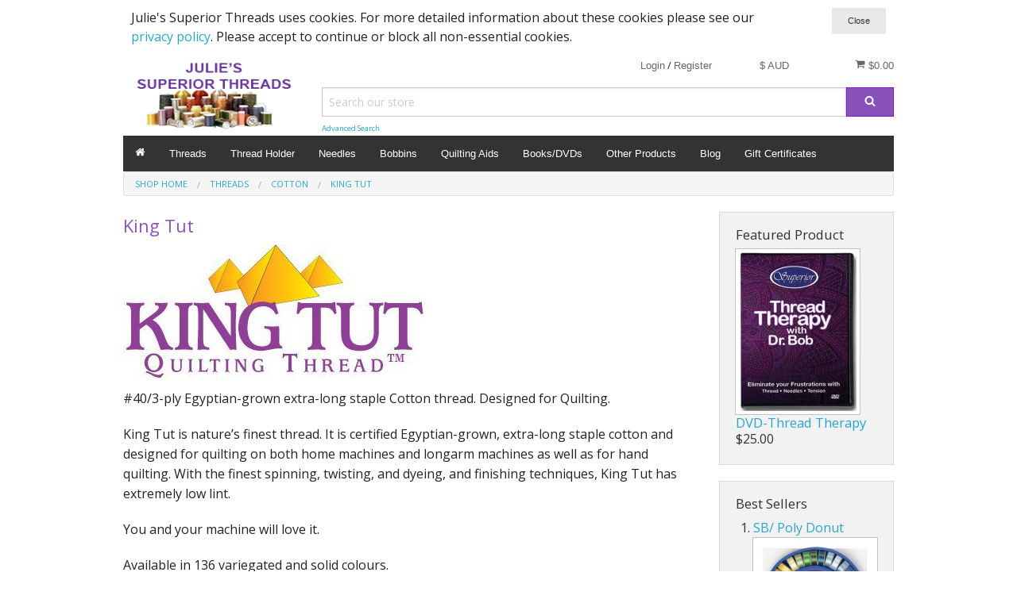

--- FILE ---
content_type: text/html; charset=UTF-8
request_url: https://juliessuperiorthreads.com.au/shop/king-tut.html
body_size: 11035
content:
<!DOCTYPE html><html class="no-js" xmlns="http://www.w3.org/1999/xhtml" dir="ltr" lang="en-GB"><head><title>King Tut - Julie&#39;s Superior Threads - the superior thread for your work</title><meta charset="utf-8"><meta name="viewport" content="width=device-width, initial-scale=1.0"><link href="https://juliessuperiorthreads.com.au/shop/king-tut.html" rel="canonical"><link href="https://juliessuperiorthreads.com.au/shop/skins/threads/images/favicon.ico" rel="shortcut icon" type="image/x-icon"><link href="https://juliessuperiorthreads.com.au/shop/skins/threads/css/normalize.css" rel="stylesheet"><link href="https://juliessuperiorthreads.com.au/shop/skins/threads/css/foundation.css" rel="stylesheet"><link href="https://juliessuperiorthreads.com.au/shop/skins/threads/css/cubecart.css" rel="stylesheet"><link href="https://juliessuperiorthreads.com.au/shop/skins/threads/css/cubecart.common.css" rel="stylesheet"><link href="https://juliessuperiorthreads.com.au/shop/skins/threads/css/cubecart.helpers.css" rel="stylesheet"><link href="https://juliessuperiorthreads.com.au/shop/skins/threads/css/cubecart.default.css" rel="stylesheet"><link href="https://juliessuperiorthreads.com.au/shop/skins/threads/css/jquery.bxslider.css" rel="stylesheet"><link href="https://juliessuperiorthreads.com.au/shop/skins/threads/css/jquery.chosen.min.css" rel="stylesheet"><link href="//fonts.googleapis.com/css?family=Open+Sans:400,700" rel="stylesheet" type='text/css'><meta name="description" content="Julie&#39;s Superior Threads for all your quilting, patchwork, applique and machine embroidery needs - threads, gloves, thread stands, needles, and more."><meta name="keywords" content=""><meta name="robots" content="index, follow"><meta name="generator" content="cubecart"><script src="https://juliessuperiorthreads.com.au/shop/skins/threads/js/vendor/modernizr.min.js"></script><script src="https://juliessuperiorthreads.com.au/shop/skins/threads/js/vendor/jquery.js"></script></head><body><svg display="none" version="1.1" xmlns="http://www.w3.org/2000/svg"><defs><symbol id="icon-angle-double-left" viewBox="0 0 1792 1792"><path d="M1011 1376q0 13-10 23l-50 50q-10 10-23 10t-23-10l-466-466q-10-10-10-23t10-23l466-466q10-10 23-10t23 10l50 50q10 10 10 23t-10 23l-393 393 393 393q10 10 10 23zm384 0q0 13-10 23l-50 50q-10 10-23 10t-23-10l-466-466q-10-10-10-23t10-23l466-466q10-10 23-10t23 10l50 50q10 10 10 23t-10 23l-393 393 393 393q10 10 10 23z"></path></symbol><symbol id="icon-angle-double-right" viewBox="0 0 1792 1792"><path d="M979 960q0 13-10 23l-466 466q-10 10-23 10t-23-10l-50-50q-10-10-10-23t10-23l393-393-393-393q-10-10-10-23t10-23l50-50q10-10 23-10t23 10l466 466q10 10 10 23zm384 0q0 13-10 23l-466 466q-10 10-23 10t-23-10l-50-50q-10-10-10-23t10-23l393-393-393-393q-10-10-10-23t10-23l50-50q10-10 23-10t23 10l466 466q10 10 10 23z"></path></symbol><symbol id="icon-angle-down" viewBox="0 0 1792 1792"><path d="M1395 736q0 13-10 23l-466 466q-10 10-23 10t-23-10l-466-466q-10-10-10-23t10-23l50-50q10-10 23-10t23 10l393 393 393-393q10-10 23-10t23 10l50 50q10 10 10 23z"></path></symbol><symbol id="icon-angle-up" viewBox="0 0 1792 1792"><path d="M1395 1184q0 13-10 23l-50 50q-10 10-23 10t-23-10l-393-393-393 393q-10 10-23 10t-23-10l-50-50q-10-10-10-23t10-23l466-466q10-10 23-10t23 10l466 466q10 10 10 23z"></path></symbol><symbol id="icon-bars" viewBox="0 0 1792 1792"><path d="M1664 1344v128q0 26-19 45t-45 19h-1408q-26 0-45-19t-19-45v-128q0-26 19-45t45-19h1408q26 0 45 19t19 45zm0-512v128q0 26-19 45t-45 19h-1408q-26 0-45-19t-19-45v-128q0-26 19-45t45-19h1408q26 0 45 19t19 45zm0-512v128q0 26-19 45t-45 19h-1408q-26 0-45-19t-19-45v-128q0-26 19-45t45-19h1408q26 0 45 19t19 45z"></path></symbol><symbol id="icon-basket" viewBox="0 0 1792 1792"><path d="M704 1536q0 52-38 90t-90 38-90-38-38-90 38-90 90-38 90 38 38 90zm896 0q0 52-38 90t-90 38-90-38-38-90 38-90 90-38 90 38 38 90zm128-1088v512q0 24-16.5 42.5t-40.5 21.5l-1044 122q13 60 13 70 0 16-24 64h920q26 0 45 19t19 45-19 45-45 19h-1024q-26 0-45-19t-19-45q0-11 8-31.5t16-36 21.5-40 15.5-29.5l-177-823h-204q-26 0-45-19t-19-45 19-45 45-19h256q16 0 28.5 6.5t19.5 15.5 13 24.5 8 26 5.5 29.5 4.5 26h1201q26 0 45 19t19 45z"></path></symbol><symbol id="icon-book" viewBox="0 0 1792 1792"><path d="M1703 478q40 57 18 129l-275 906q-19 64-76.5 107.5t-122.5 43.5h-923q-77 0-148.5-53.5t-99.5-131.5q-24-67-2-127 0-4 3-27t4-37q1-8-3-21.5t-3-19.5q2-11 8-21t16.5-23.5 16.5-23.5q23-38 45-91.5t30-91.5q3-10 .5-30t-.5-28q3-11 17-28t17-23q21-36 42-92t25-90q1-9-2.5-32t.5-28q4-13 22-30.5t22-22.5q19-26 42.5-84.5t27.5-96.5q1-8-3-25.5t-2-26.5q2-8 9-18t18-23 17-21q8-12 16.5-30.5t15-35 16-36 19.5-32 26.5-23.5 36-11.5 47.5 5.5l-1 3q38-9 51-9h761q74 0 114 56t18 130l-274 906q-36 119-71.5 153.5t-128.5 34.5h-869q-27 0-38 15-11 16-1 43 24 70 144 70h923q29 0 56-15.5t35-41.5l300-987q7-22 5-57 38 15 59 43zm-1064 2q-4 13 2 22.5t20 9.5h608q13 0 25.5-9.5t16.5-22.5l21-64q4-13-2-22.5t-20-9.5h-608q-13 0-25.5 9.5t-16.5 22.5zm-83 256q-4 13 2 22.5t20 9.5h608q13 0 25.5-9.5t16.5-22.5l21-64q4-13-2-22.5t-20-9.5h-608q-13 0-25.5 9.5t-16.5 22.5z"></path></symbol><symbol id="icon-caret-down" viewBox="0 0 1792 1792"><path d="M1408 704q0 26-19 45l-448 448q-19 19-45 19t-45-19l-448-448q-19-19-19-45t19-45 45-19h896q26 0 45 19t19 45z"></path></symbol><symbol id="icon-check" viewBox="0 0 1792 1792"><path d="M1671 566q0 40-28 68l-724 724-136 136q-28 28-68 28t-68-28l-136-136-362-362q-28-28-28-68t28-68l136-136q28-28 68-28t68 28l294 295 656-657q28-28 68-28t68 28l136 136q28 28 28 68z"></path></symbol><symbol id="icon-chevron-right" viewBox="0 0 1792 1792"><path d="M1363 877l-742 742q-19 19-45 19t-45-19l-166-166q-19-19-19-45t19-45l531-531-531-531q-19-19-19-45t19-45l166-166q19-19 45-19t45 19l742 742q19 19 19 45t-19 45z"></path></symbol><symbol id="icon-download" viewBox="0 0 1792 1792"><path d="M1344 1344q0-26-19-45t-45-19-45 19-19 45 19 45 45 19 45-19 19-45zm256 0q0-26-19-45t-45-19-45 19-19 45 19 45 45 19 45-19 19-45zm128-224v320q0 40-28 68t-68 28h-1472q-40 0-68-28t-28-68v-320q0-40 28-68t68-28h465l135 136q58 56 136 56t136-56l136-136h464q40 0 68 28t28 68zm-325-569q17 41-14 70l-448 448q-18 19-45 19t-45-19l-448-448q-31-29-14-70 17-39 59-39h256v-448q0-26 19-45t45-19h256q26 0 45 19t19 45v448h256q42 0 59 39z"></path></symbol><symbol id="icon-envelope" viewBox="0 0 1792 1792"><path d="M1792 710v794q0 66-47 113t-113 47h-1472q-66 0-113-47t-47-113v-794q44 49 101 87 362 246 497 345 57 42 92.5 65.5t94.5 48 110 24.5h2q51 0 110-24.5t94.5-48 92.5-65.5q170-123 498-345 57-39 100-87zm0-294q0 79-49 151t-122 123q-376 261-468 325-10 7-42.5 30.5t-54 38-52 32.5-57.5 27-50 9h-2q-23 0-50-9t-57.5-27-52-32.5-54-38-42.5-30.5q-91-64-262-182.5t-205-142.5q-62-42-117-115.5t-55-136.5q0-78 41.5-130t118.5-52h1472q65 0 112.5 47t47.5 113z"></path></symbol><symbol id="icon-home" viewBox="0 0 1792 1792"><path d="M1472 992v480q0 26-19 45t-45 19h-384v-384h-256v384h-384q-26 0-45-19t-19-45v-480q0-1 .5-3t.5-3l575-474 575 474q1 2 1 6zm223-69l-62 74q-8 9-21 11h-3q-13 0-21-7l-692-577-692 577q-12 8-24 7-13-2-21-11l-62-74q-8-10-7-23.5t11-21.5l719-599q32-26 76-26t76 26l244 204v-195q0-14 9-23t23-9h192q14 0 23 9t9 23v408l219 182q10 8 11 21.5t-7 23.5z"></path></symbol><symbol id="icon-info-circle" viewBox="0 0 1792 1792"><path d="M1152 1376v-160q0-14-9-23t-23-9h-96v-512q0-14-9-23t-23-9h-320q-14 0-23 9t-9 23v160q0 14 9 23t23 9h96v320h-96q-14 0-23 9t-9 23v160q0 14 9 23t23 9h448q14 0 23-9t9-23zm-128-896v-160q0-14-9-23t-23-9h-192q-14 0-23 9t-9 23v160q0 14 9 23t23 9h192q14 0 23-9t9-23zm640 416q0 209-103 385.5t-279.5 279.5-385.5 103-385.5-103-279.5-279.5-103-385.5 103-385.5 279.5-279.5 385.5-103 385.5 103 279.5 279.5 103 385.5z"></path></symbol><symbol id="icon-lock" viewBox="0 0 1792 1792"><path d="M640 768h512v-192q0-106-75-181t-181-75-181 75-75 181v192zm832 96v576q0 40-28 68t-68 28h-960q-40 0-68-28t-28-68v-576q0-40 28-68t68-28h32v-192q0-184 132-316t316-132 316 132 132 316v192h32q40 0 68 28t28 68z"></path></symbol><symbol id="icon-minus-circle" viewBox="0 0 1792 1792"><path d="M1344 960v-128q0-26-19-45t-45-19h-768q-26 0-45 19t-19 45v128q0 26 19 45t45 19h768q26 0 45-19t19-45zm320-64q0 209-103 385.5t-279.5 279.5-385.5 103-385.5-103-279.5-279.5-103-385.5 103-385.5 279.5-279.5 385.5-103 385.5 103 279.5 279.5 103 385.5z"></path></symbol><symbol id="icon-mobile" viewBox="0 0 1792 1792"><path d="M976 1408q0-33-23.5-56.5t-56.5-23.5-56.5 23.5-23.5 56.5 23.5 56.5 56.5 23.5 56.5-23.5 23.5-56.5zm208-160v-704q0-13-9.5-22.5t-22.5-9.5h-512q-13 0-22.5 9.5t-9.5 22.5v704q0 13 9.5 22.5t22.5 9.5h512q13 0 22.5-9.5t9.5-22.5zm-192-848q0-16-16-16h-160q-16 0-16 16t16 16h160q16 0 16-16zm288-16v1024q0 52-38 90t-90 38h-512q-52 0-90-38t-38-90v-1024q0-52 38-90t90-38h512q52 0 90 38t38 90z"></path></symbol><symbol id="icon-picture-o" viewBox="0 0 1792 1792"><path d="M576 576q0 80-56 136t-136 56-136-56-56-136 56-136 136-56 136 56 56 136zm1024 384v448h-1408v-192l320-320 160 160 512-512zm96-704h-1600q-13 0-22.5 9.5t-9.5 22.5v1216q0 13 9.5 22.5t22.5 9.5h1600q13 0 22.5-9.5t9.5-22.5v-1216q0-13-9.5-22.5t-22.5-9.5zm160 32v1216q0 66-47 113t-113 47h-1600q-66 0-113-47t-47-113v-1216q0-66 47-113t113-47h1600q66 0 113 47t47 113z"></path></symbol><symbol id="icon-phone" viewBox="0 0 1792 1792"><path d="M1600 1240q0 27-10 70.5t-21 68.5q-21 50-122 106-94 51-186 51-27 0-52.5-3.5t-57.5-12.5-47.5-14.5-55.5-20.5-49-18q-98-35-175-83-128-79-264.5-215.5t-215.5-264.5q-48-77-83-175-3-9-18-49t-20.5-55.5-14.5-47.5-12.5-57.5-3.5-52.5q0-92 51-186 56-101 106-122 25-11 68.5-21t70.5-10q14 0 21 3 18 6 53 76 11 19 30 54t35 63.5 31 53.5q3 4 17.5 25t21.5 35.5 7 28.5q0 20-28.5 50t-62 55-62 53-28.5 46q0 9 5 22.5t8.5 20.5 14 24 11.5 19q76 137 174 235t235 174q2 1 19 11.5t24 14 20.5 8.5 22.5 5q18 0 46-28.5t53-62 55-62 50-28.5q14 0 28.5 7t35.5 21.5 25 17.5q25 15 53.5 31t63.5 35 54 30q70 35 76 53 3 7 3 21z"></path></symbol><symbol id="icon-plus" viewBox="0 0 1792 1792"><path d="M1600 736v192q0 40-28 68t-68 28h-416v416q0 40-28 68t-68 28h-192q-40 0-68-28t-28-68v-416h-416q-40 0-68-28t-28-68v-192q0-40 28-68t68-28h416v-416q0-40 28-68t68-28h192q40 0 68 28t28 68v416h416q40 0 68 28t28 68z"></path></symbol><symbol id="icon-plus-circle" viewBox="0 0 1792 1792"><path d="M1344 960v-128q0-26-19-45t-45-19h-256v-256q0-26-19-45t-45-19h-128q-26 0-45 19t-19 45v256h-256q-26 0-45 19t-19 45v128q0 26 19 45t45 19h256v256q0 26 19 45t45 19h128q26 0 45-19t19-45v-256h256q26 0 45-19t19-45zm320-64q0 209-103 385.5t-279.5 279.5-385.5 103-385.5-103-279.5-279.5-103-385.5 103-385.5 279.5-279.5 385.5-103 385.5 103 279.5 279.5 103 385.5z"></path></symbol><symbol id="icon-print" viewBox="0 0 1792 1792"><path d="M448 1536h896v-256h-896v256zm0-640h896v-384h-160q-40 0-68-28t-28-68v-160h-640v640zm1152 64q0-26-19-45t-45-19-45 19-19 45 19 45 45 19 45-19 19-45zm128 0v416q0 13-9.5 22.5t-22.5 9.5h-224v160q0 40-28 68t-68 28h-960q-40 0-68-28t-28-68v-160h-224q-13 0-22.5-9.5t-9.5-22.5v-416q0-79 56.5-135.5t135.5-56.5h64v-544q0-40 28-68t68-28h672q40 0 88 20t76 48l152 152q28 28 48 76t20 88v256h64q79 0 135.5 56.5t56.5 135.5z"></path></symbol><symbol id="icon-refresh" viewBox="0 0 1792 1792"><path d="M1639 1056q0 5-1 7-64 268-268 434.5t-478 166.5q-146 0-282.5-55t-243.5-157l-129 129q-19 19-45 19t-45-19-19-45v-448q0-26 19-45t45-19h448q26 0 45 19t19 45-19 45l-137 137q71 66 161 102t187 36q134 0 250-65t186-179q11-17 53-117 8-23 30-23h192q13 0 22.5 9.5t9.5 22.5zm25-800v448q0 26-19 45t-45 19h-448q-26 0-45-19t-19-45 19-45l138-138q-148-137-349-137-134 0-250 65t-186 179q-11 17-53 117-8 23-30 23h-199q-13 0-22.5-9.5t-9.5-22.5v-7q65-268 270-434.5t480-166.5q146 0 284 55.5t245 156.5l130-129q19-19 45-19t45 19 19 45z"></path></symbol><symbol id="icon-reply" viewBox="0 0 1792 1792"><path d="M1792 1120q0 166-127 451-3 7-10.5 24t-13.5 30-13 22q-12 17-28 17-15 0-23.5-10t-8.5-25q0-9 2.5-26.5t2.5-23.5q5-68 5-123 0-101-17.5-181t-48.5-138.5-80-101-105.5-69.5-133-42.5-154-21.5-175.5-6h-224v256q0 26-19 45t-45 19-45-19l-512-512q-19-19-19-45t19-45l512-512q19-19 45-19t45 19 19 45v256h224q713 0 875 403 53 134 53 333z"></path></symbol><symbol id="icon-search" viewBox="0 0 1792 1792"><path d="M1216 832q0-185-131.5-316.5t-316.5-131.5-316.5 131.5-131.5 316.5 131.5 316.5 316.5 131.5 316.5-131.5 131.5-316.5zm512 832q0 52-38 90t-90 38q-54 0-90-38l-343-342q-179 124-399 124-143 0-273.5-55.5t-225-150-150-225-55.5-273.5 55.5-273.5 150-225 225-150 273.5-55.5 273.5 55.5 225 150 150 225 55.5 273.5q0 220-124 399l343 343q37 37 37 90z"></path></symbol><symbol id="icon-sign-in" viewBox="0 0 1792 1792"><path d="M1312 896q0 26-19 45l-544 544q-19 19-45 19t-45-19-19-45v-288h-448q-26 0-45-19t-19-45v-384q0-26 19-45t45-19h448v-288q0-26 19-45t45-19 45 19l544 544q19 19 19 45zm352-352v704q0 119-84.5 203.5t-203.5 84.5h-320q-13 0-22.5-9.5t-9.5-22.5q0-4-1-20t-.5-26.5 3-23.5 10-19.5 20.5-6.5h320q66 0 113-47t47-113v-704q0-66-47-113t-113-47h-312l-11.5-1-11.5-3-8-5.5-7-9-2-13.5q0-4-1-20t-.5-26.5 3-23.5 10-19.5 20.5-6.5h320q119 0 203.5 84.5t84.5 203.5z"></path></symbol><symbol id="icon-sign-out" viewBox="0 0 1792 1792"><path d="M704 1440q0 4 1 20t.5 26.5-3 23.5-10 19.5-20.5 6.5h-320q-119 0-203.5-84.5t-84.5-203.5v-704q0-119 84.5-203.5t203.5-84.5h320q13 0 22.5 9.5t9.5 22.5q0 4 1 20t.5 26.5-3 23.5-10 19.5-20.5 6.5h-320q-66 0-113 47t-47 113v704q0 66 47 113t113 47h312l11.5 1 11.5 3 8 5.5 7 9 2 13.5zm928-544q0 26-19 45l-544 544q-19 19-45 19t-45-19-19-45v-288h-448q-26 0-45-19t-19-45v-384q0-26 19-45t45-19h448v-288q0-26 19-45t45-19 45 19l544 544q19 19 19 45z"></path></symbol><symbol id="icon-spinner" viewBox="0 0 1792 1792"><path d="M526 1394q0 53-37.5 90.5t-90.5 37.5q-52 0-90-38t-38-90q0-53 37.5-90.5t90.5-37.5 90.5 37.5 37.5 90.5zm498 206q0 53-37.5 90.5t-90.5 37.5-90.5-37.5-37.5-90.5 37.5-90.5 90.5-37.5 90.5 37.5 37.5 90.5zm-704-704q0 53-37.5 90.5t-90.5 37.5-90.5-37.5-37.5-90.5 37.5-90.5 90.5-37.5 90.5 37.5 37.5 90.5zm1202 498q0 52-38 90t-90 38q-53 0-90.5-37.5t-37.5-90.5 37.5-90.5 90.5-37.5 90.5 37.5 37.5 90.5zm-964-996q0 66-47 113t-113 47-113-47-47-113 47-113 113-47 113 47 47 113zm1170 498q0 53-37.5 90.5t-90.5 37.5-90.5-37.5-37.5-90.5 37.5-90.5 90.5-37.5 90.5 37.5 37.5 90.5zm-640-704q0 80-56 136t-136 56-136-56-56-136 56-136 136-56 136 56 56 136zm530 206q0 93-66 158.5t-158 65.5q-93 0-158.5-65.5t-65.5-158.5q0-92 65.5-158t158.5-66q92 0 158 66t66 158z"></path></symbol><symbol id="icon-th-large" viewBox="0 0 1792 1792"><path d="M832 1024v384q0 52-38 90t-90 38h-512q-52 0-90-38t-38-90v-384q0-52 38-90t90-38h512q52 0 90 38t38 90zm0-768v384q0 52-38 90t-90 38h-512q-52 0-90-38t-38-90v-384q0-52 38-90t90-38h512q52 0 90 38t38 90zm896 768v384q0 52-38 90t-90 38h-512q-52 0-90-38t-38-90v-384q0-52 38-90t90-38h512q52 0 90 38t38 90zm0-768v384q0 52-38 90t-90 38h-512q-52 0-90-38t-38-90v-384q0-52 38-90t90-38h512q52 0 90 38t38 90z"></path></symbol><symbol id="icon-th-list" viewBox="0 0 1792 1792"><path d="M512 1248v192q0 40-28 68t-68 28h-320q-40 0-68-28t-28-68v-192q0-40 28-68t68-28h320q40 0 68 28t28 68zm0-512v192q0 40-28 68t-68 28h-320q-40 0-68-28t-28-68v-192q0-40 28-68t68-28h320q40 0 68 28t28 68zm1280 512v192q0 40-28 68t-68 28h-960q-40 0-68-28t-28-68v-192q0-40 28-68t68-28h960q40 0 68 28t28 68zm-1280-1024v192q0 40-28 68t-68 28h-320q-40 0-68-28t-28-68v-192q0-40 28-68t68-28h320q40 0 68 28t28 68zm1280 512v192q0 40-28 68t-68 28h-960q-40 0-68-28t-28-68v-192q0-40 28-68t68-28h960q40 0 68 28t28 68zm0-512v192q0 40-28 68t-68 28h-960q-40 0-68-28t-28-68v-192q0-40 28-68t68-28h960q40 0 68 28t28 68z"></path></symbol><symbol id="icon-times" viewBox="0 0 1792 1792"><path d="M1490 1322q0 40-28 68l-136 136q-28 28-68 28t-68-28l-294-294-294 294q-28 28-68 28t-68-28l-136-136q-28-28-28-68t28-68l294-294-294-294q-28-28-28-68t28-68l136-136q28-28 68-28t68 28l294 294 294-294q28-28 68-28t68 28l136 136q28 28 28 68t-28 68l-294 294 294 294q28 28 28 68z"></path></symbol><symbol id="icon-trash-o" viewBox="0 0 1792 1792"><path d="M704 736v576q0 14-9 23t-23 9h-64q-14 0-23-9t-9-23v-576q0-14 9-23t23-9h64q14 0 23 9t9 23zm256 0v576q0 14-9 23t-23 9h-64q-14 0-23-9t-9-23v-576q0-14 9-23t23-9h64q14 0 23 9t9 23zm256 0v576q0 14-9 23t-23 9h-64q-14 0-23-9t-9-23v-576q0-14 9-23t23-9h64q14 0 23 9t9 23zm128 724v-948h-896v948q0 22 7 40.5t14.5 27 10.5 8.5h832q3 0 10.5-8.5t14.5-27 7-40.5zm-672-1076h448l-48-117q-7-9-17-11h-317q-10 2-17 11zm928 32v64q0 14-9 23t-23 9h-96v948q0 83-47 143.5t-113 60.5h-832q-66 0-113-58.5t-47-141.5v-952h-96q-14 0-23-9t-9-23v-64q0-14 9-23t23-9h309l70-167q15-37 54-63t79-26h320q40 0 79 26t54 63l70 167h309q14 0 23 9t9 23z"></path></symbol><symbol id="icon-truck" viewBox="0 0 1792 1792"><path d="M640 1408q0-52-38-90t-90-38-90 38-38 90 38 90 90 38 90-38 38-90zm-384-512h384v-256h-158q-13 0-22 9l-195 195q-9 9-9 22v30zm1280 512q0-52-38-90t-90-38-90 38-38 90 38 90 90 38 90-38 38-90zm256-1088v1024q0 15-4 26.5t-13.5 18.5-16.5 11.5-23.5 6-22.5 2-25.5 0-22.5-.5q0 106-75 181t-181 75-181-75-75-181h-384q0 106-75 181t-181 75-181-75-75-181h-64q-3 0-22.5.5t-25.5 0-22.5-2-23.5-6-16.5-11.5-13.5-18.5-4-26.5q0-26 19-45t45-19v-320q0-8-.5-35t0-38 2.5-34.5 6.5-37 14-30.5 22.5-30l198-198q19-19 50.5-32t58.5-13h160v-192q0-26 19-45t45-19h1024q26 0 45 19t19 45z"></path></symbol><symbol id="icon-user" viewBox="0 0 1792 1792"><path d="M1600 1405q0 120-73 189.5t-194 69.5h-874q-121 0-194-69.5t-73-189.5q0-53 3.5-103.5t14-109 26.5-108.5 43-97.5 62-81 85.5-53.5 111.5-20q9 0 42 21.5t74.5 48 108 48 133.5 21.5 133.5-21.5 108-48 74.5-48 42-21.5q61 0 111.5 20t85.5 53.5 62 81 43 97.5 26.5 108.5 14 109 3.5 103.5zm-320-893q0 159-112.5 271.5t-271.5 112.5-271.5-112.5-112.5-271.5 112.5-271.5 271.5-112.5 271.5 112.5 112.5 271.5z"></path></symbol><symbol id="icon-volume-up" viewBox="0 0 1792 1792"><path d="M832 352v1088q0 26-19 45t-45 19-45-19l-333-333h-262q-26 0-45-19t-19-45v-384q0-26 19-45t45-19h262l333-333q19-19 45-19t45 19 19 45zm384 544q0 76-42.5 141.5t-112.5 93.5q-10 5-25 5-26 0-45-18.5t-19-45.5q0-21 12-35.5t29-25 34-23 29-35.5 12-57-12-57-29-35.5-34-23-29-25-12-35.5q0-27 19-45.5t45-18.5q15 0 25 5 70 27 112.5 93t42.5 142zm256 0q0 153-85 282.5t-225 188.5q-13 5-25 5-27 0-46-19t-19-45q0-39 39-59 56-29 76-44 74-54 115.5-135.5t41.5-173.5-41.5-173.5-115.5-135.5q-20-15-76-44-39-20-39-59 0-26 19-45t45-19q13 0 26 5 140 59 225 188.5t85 282.5zm256 0q0 230-127 422.5t-338 283.5q-13 5-26 5-26 0-45-19t-19-45q0-36 39-59 7-4 22.5-10.5t22.5-10.5q46-25 82-51 123-91 192-227t69-289-69-289-192-227q-36-26-82-51-7-4-22.5-10.5t-22.5-10.5q-39-23-39-59 0-26 19-45t45-19q13 0 26 5 211 91 338 283.5t127 422.5z"></path></symbol><symbol id="icon-facebook-square" viewBox="0 0 1792 1792"><path d="M1376 128q119 0 203.5 84.5t84.5 203.5v960q0 119-84.5 203.5t-203.5 84.5h-188v-595h199l30-232h-229v-148q0-56 23.5-84t91.5-28l122-1v-207q-63-9-178-9-136 0-217.5 80t-81.5 226v171h-200v232h200v595h-532q-119 0-203.5-84.5t-84.5-203.5v-960q0-119 84.5-203.5t203.5-84.5h960z"></path></symbol><symbol id="icon-flickr" viewBox="0 0 1792 1792"><path d="M1376 128q119 0 203.5 84.5t84.5 203.5v960q0 119-84.5 203.5t-203.5 84.5h-960q-119 0-203.5-84.5t-84.5-203.5v-960q0-119 84.5-203.5t203.5-84.5h960zm-550 768q0-88-62-150t-150-62-150 62-62 150 62 150 150 62 150-62 62-150zm564 0q0-88-62-150t-150-62-150 62-62 150 62 150 150 62 150-62 62-150z"></path></symbol><symbol id="icon-google-plus-square" viewBox="0 0 1792 1792"><path d="M1045 905q0-26-6-64h-362v132h217q-3 24-16.5 50t-37.5 53-66.5 44.5-96.5 17.5q-99 0-169-71t-70-171 70-171 169-71q92 0 153 59l104-101q-108-100-257-100-160 0-272 112.5t-112 271.5 112 271.5 272 112.5q165 0 266.5-105t101.5-270zm345 46h109v-110h-109v-110h-110v110h-110v110h110v110h110v-110zm274-535v960q0 119-84.5 203.5t-203.5 84.5h-960q-119 0-203.5-84.5t-84.5-203.5v-960q0-119 84.5-203.5t203.5-84.5h960q119 0 203.5 84.5t84.5 203.5z"></path></symbol><symbol id="icon-instagram" viewBox="0 0 1792 1792"><path d="M1490 1426v-648h-135q20 63 20 131 0 126-64 232.5t-174 168.5-240 62q-197 0-337-135.5t-140-327.5q0-68 20-131h-141v648q0 26 17.5 43.5t43.5 17.5h1069q25 0 43-17.5t18-43.5zm-284-533q0-124-90.5-211.5t-218.5-87.5q-127 0-217.5 87.5t-90.5 211.5 90.5 211.5 217.5 87.5q128 0 218.5-87.5t90.5-211.5zm284-360v-165q0-28-20-48.5t-49-20.5h-174q-29 0-49 20.5t-20 48.5v165q0 29 20 49t49 20h174q29 0 49-20t20-49zm174-208v1142q0 81-58 139t-139 58h-1142q-81 0-139-58t-58-139v-1142q0-81 58-139t139-58h1142q81 0 139 58t58 139z"></path></symbol><symbol id="icon-linkedin-square" viewBox="0 0 1792 1792"><path d="M365 1414h231v-694h-231v694zm246-908q-1-52-36-86t-93-34-94.5 34-36.5 86q0 51 35.5 85.5t92.5 34.5h1q59 0 95-34.5t36-85.5zm585 908h231v-398q0-154-73-233t-193-79q-136 0-209 117h2v-101h-231q3 66 0 694h231v-388q0-38 7-56 15-35 45-59.5t74-24.5q116 0 116 157v371zm468-998v960q0 119-84.5 203.5t-203.5 84.5h-960q-119 0-203.5-84.5t-84.5-203.5v-960q0-119 84.5-203.5t203.5-84.5h960q119 0 203.5 84.5t84.5 203.5z"></path></symbol><symbol id="icon-pinterest-square" viewBox="0 0 1792 1792"><path d="M1376 128q119 0 203.5 84.5t84.5 203.5v960q0 119-84.5 203.5t-203.5 84.5h-725q85-122 108-210 9-34 53-209 21 39 73.5 67t112.5 28q181 0 295.5-147.5t114.5-373.5q0-84-35-162.5t-96.5-139-152.5-97-197-36.5q-104 0-194.5 28.5t-153 76.5-107.5 109.5-66.5 128-21.5 132.5q0 102 39.5 180t116.5 110q13 5 23.5 0t14.5-19q10-44 15-61 6-23-11-42-50-62-50-150 0-150 103.5-256.5t270.5-106.5q149 0 232.5 81t83.5 210q0 168-67.5 286t-173.5 118q-60 0-97-43.5t-23-103.5q8-34 26.5-92.5t29.5-102 11-74.5q0-49-26.5-81.5t-75.5-32.5q-61 0-103.5 56.5t-42.5 139.5q0 72 24 121l-98 414q-24 100-7 254h-183q-119 0-203.5-84.5t-84.5-203.5v-960q0-119 84.5-203.5t203.5-84.5h960z"></path></symbol><symbol id="icon-twitter-square" viewBox="0 0 1792 1792"><path d="M1408 610q-56 25-121 34 68-40 93-117-65 38-134 51-61-66-153-66-87 0-148.5 61.5t-61.5 148.5q0 29 5 48-129-7-242-65t-192-155q-29 50-29 106 0 114 91 175-47-1-100-26v2q0 75 50 133.5t123 72.5q-29 8-51 8-13 0-39-4 21 63 74.5 104t121.5 42q-116 90-261 90-26 0-50-3 148 94 322 94 112 0 210-35.5t168-95 120.5-137 75-162 24.5-168.5q0-18-1-27 63-45 105-109zm256-194v960q0 119-84.5 203.5t-203.5 84.5h-960q-119 0-203.5-84.5t-84.5-203.5v-960q0-119 84.5-203.5t203.5-84.5h960q119 0 203.5 84.5t84.5 203.5z"></path></symbol><symbol id="icon-vimeo-square" viewBox="0 0 1792 1792"><path d="M1709 518q-10 236-332 651-333 431-562 431-142 0-240-263-44-160-132-482-72-262-157-262-18 0-127 76l-77-98q24-21 108-96.5t130-115.5q156-138 241-146 95-9 153 55.5t81 203.5q44 287 66 373 55 249 120 249 51 0 154-161 101-161 109-246 13-139-109-139-57 0-121 26 120-393 459-382 251 8 236 326z"></path></symbol><symbol id="icon-wordpress" viewBox="0 0 1792 1792"><path d="M127 896q0-163 67-313l367 1005q-196-95-315-281t-119-411zm1288-39q0 19-2.5 38.5t-10 49.5-11.5 44-17.5 59-17.5 58l-76 256-278-826q46-3 88-8 19-2 26-18.5t-2.5-31-28.5-13.5l-205 10q-75-1-202-10-12-1-20.5 5t-11.5 15-1.5 18.5 9 16.5 19.5 8l80 8 120 328-168 504-280-832q46-3 88-8 19-2 26-18.5t-2.5-31-28.5-13.5l-205 10q-7 0-23-.5t-26-.5q105-160 274.5-253.5t367.5-93.5q147 0 280.5 53t238.5 149h-10q-55 0-92 40.5t-37 95.5q0 12 2 24t4 21.5 8 23 9 21 12 22.5 12.5 21 14.5 24 14 23q63 107 63 212zm-506 106l237 647q1 6 5 11-126 44-255 44-112 0-217-32zm661-436q95 174 95 369 0 209-104 385.5t-279 278.5l235-678q59-169 59-276 0-42-6-79zm-674-527q182 0 348 71t286 191 191 286 71 348-71 348-191 286-286 191-348 71-348-71-286-191-191-286-71-348 71-348 191-286 286-191 348-71zm0 1751q173 0 331.5-68t273-182.5 182.5-273 68-331.5-68-331.5-182.5-273-273-182.5-331.5-68-331.5 68-273 182.5-182.5 273-68 331.5 68 331.5 182.5 273 273 182.5 331.5 68z"></path></symbol><symbol id="icon-youtube-square" viewBox="0 0 1792 1792"><path d="M1047 1303v-157q0-50-29-50-17 0-33 16v224q16 16 33 16 29 0 29-49zm184-122h66v-34q0-51-33-51t-33 51v34zm-571-266v70h-80v423h-74v-423h-78v-70h232zm201 126v367h-67v-40q-39 45-76 45-33 0-42-28-6-16-6-54v-290h66v270q0 24 1 26 1 15 15 15 20 0 42-31v-280h67zm252 111v146q0 52-7 73-12 42-53 42-35 0-68-41v36h-67v-493h67v161q32-40 68-40 41 0 53 42 7 21 7 74zm251 129v9q0 29-2 43-3 22-15 40-27 40-80 40-52 0-81-38-21-27-21-86v-129q0-59 20-86 29-38 80-38t78 38q21 28 21 86v76h-133v65q0 51 34 51 24 0 30-26 0-1 .5-7t.5-16.5v-21.5h68zm-451-824v156q0 51-32 51t-32-51v-156q0-52 32-52t32 52zm533 713q0-177-19-260-10-44-43-73.5t-76-34.5q-136-15-412-15-275 0-411 15-44 5-76.5 34.5t-42.5 73.5q-20 87-20 260 0 176 20 260 10 43 42.5 73t75.5 35q137 15 412 15t412-15q43-5 75.5-35t42.5-73q20-84 20-260zm-755-651l90-296h-75l-51 195-53-195h-78l24 69 23 69q35 103 46 158v201h74v-201zm289 81v-130q0-58-21-87-29-38-78-38-51 0-78 38-21 29-21 87v130q0 58 21 87 27 38 78 38 49 0 78-38 21-27 21-87zm181 120h67v-370h-67v283q-22 31-42 31-15 0-16-16-1-2-1-26v-272h-67v293q0 37 6 55 11 27 43 27 36 0 77-45v40zm503-304v960q0 119-84.5 203.5t-203.5 84.5h-960q-119 0-203.5-84.5t-84.5-203.5v-960q0-119 84.5-203.5t203.5-84.5h960q119 0 203.5 84.5t84.5 203.5z"></path></symbol></defs></svg><div class="off-canvas-wrap" data-offcanvas><div class="inner-wrap"><aside class="right-off-canvas-menu"><div class="box-basket-content"><h4 class="mini-basket-title nomarg pad-side">Your Basket</h4><div class="pad basket-detail"><p class="pad-top text-center">Your basket is empty.</p></div></div></aside><aside class="left-off-canvas-menu"><ul class="off-canvas-list"><li><label>Your Account</label></li><li><a href="https://juliessuperiorthreads.com.au/shop/login.html">Login / Register</a></li></ul><ul class="off-canvas-list"><li><label>Change Currency</label></li></ul></aside><div class="row" id="eu_cookie_dialogue"><form action="https://juliessuperiorthreads.com.au/shop/king-tut.html" class="marg" method="POST"><div class="small-10 columns"> Julie&#39;s Superior Threads uses cookies. For more detailed information about these cookies please see our <a href="%PRIVACY_URL%">privacy policy</a>. Please accept to continue or block all non-essential cookies.</div><div class="small-2 columns"><input type="submit" class="button tiny secondary right" name="accept_cookies_submit" id="eu_cookie_button" value="Close"><input type="hidden" name="accept_cookies" value="1"></div></form></div><div class="row marg-top" id="top_header"><div class="small-4 large-3 columns"><a href="https://juliessuperiorthreads.com.au/shop" class="main-logo"><img src="https://juliessuperiorthreads.com.au/shop/skins/threads/images/default/logo/default.png" alt="King Tut - Julie&#39;s Superior Threads - the superior thread for your work"></a></div><div class="small-8 large-9 columns nav-boxes"><div class="row" id="nav-actions"><div class="small-12 columns"><div class="right text-center"> <div id="mini-basket"><div class="show-for-medium-up"><div class="text-right"><a href="#" id="basket-summary" class="button white small"><svg class="icon icon-basket"><use xlink:href="#icon-basket"></use></svg> $0.00</a></div><div class="basket-detail-container hide" id="basket-detail"><div class="mini-basket-arrow"></div><div class="box-basket-content"><h4 class="mini-basket-title nomarg pad-side">Your Basket</h4><div class="pad basket-detail"><p class="pad-top text-center">Your basket is empty.</p></div></div></div></div><div class="show-for-small-only"><div class="show-for-small-only"><a class="right-off-canvas-toggle button white tiny" href="#"><svg class="icon icon-basket icon-x2"><use xlink:href="#icon-basket"></use></svg></a></div><div class="hide panel radius small-basket-detail-container js_fadeOut" id="small-basket-detail"><svg class="icon"><use xlink:href="#icon-check"></use></svg> Added to Basket</div></div></div></div><div class="right text-center show-for-small"><a class="left-off-canvas-toggle button white tiny" href="#"><svg class="icon icon-x2"><use xlink:href="#icon-bars"></use></svg></a> <a class="button white tiny show-small-search" href="#"><svg class="icon icon-x2"><use xlink:href="#icon-search"></use></svg></a></div><div class="right text-center show-for-medium-up" id="box-currency"><span class="button white small">$ AUD</span></div><div class="right text-right show-for-medium-up" id="box-session"><a href="https://juliessuperiorthreads.com.au/shop/login.html" class="button white small nopad-sides">Login</a> / <a href="https://juliessuperiorthreads.com.au/shop/register.html" class="button white small nopad-sides">Register</a></div></div></div><div class="row show-for-medium-up"><div class="small-12 columns"><div><form action="https://juliessuperiorthreads.com.au/shop/search.html" class="search_form" method="get"><div class="row collapse"><div class="small-10 large-11 columns"><input name="search[keywords]" type="text" class="nomarg" placeholder="Search our store" required><small><a href="https://juliessuperiorthreads.com.au/shop/search.html">Advanced Search</a></small></div><div class="small-2 large-1 columns"><button class="button postfix nomarg nopad" type="submit" value="Search"><svg class="icon"><use xlink:href="#icon-search"></use></svg></button></div></div><input type="hidden" name="_a" value="category"></form><div class="hide validate_search">Please enter a search keyword</div></div></div></div></div></div><div class="row hide" id="small-search"><div class="small-12 columns"><div><form action="https://juliessuperiorthreads.com.au/shop/search.html" class="search_form" method="get"><div class="row collapse"><div class="small-10 large-11 columns"><input name="search[keywords]" type="text" class="nomarg" placeholder="Search our store" required><small><a href="https://juliessuperiorthreads.com.au/shop/search.html">Advanced Search</a></small></div><div class="small-2 large-1 columns"><button class="button postfix nomarg nopad" type="submit" value="Search"><svg class="icon"><use xlink:href="#icon-search"></use></svg></button></div></div><input type="hidden" name="_a" value="category"></form><div class="hide validate_search">Please enter a search keyword</div></div></div></div><div class="row"><div class="small-12 columns small-collapse"><nav class="top-bar category-nav" data-topbar="" id="box-navigation"><ul class="title-area"><li class="name"></li><li class="toggle-topbar left"><a href="">Products Menu <svg class="icon"><use xlink:href="#icon-caret-down"></use></svg></a></li></ul><section class="top-bar-section"><h5 class="hide">Products Menu</h5><ul class="left"><li class="show-for-medium-up"><a href="/shop/" title="Shop Home"><svg class="icon"><use xlink:href="#icon-home"></use></svg></a></li><li class="has-dropdown"><a href="/shop/threads.html" title="Threads">Threads</a></li><li class="has-dropdown"><a href="/shop/superior-thread-holder.html" title="Thread Holder">Thread Holder</a></li><li class="has-dropdown"><a href="/shop/needles-c114.html" title="Needles">Needles</a></li><li class="has-dropdown"><a href="/shop/bobbins.html" title="Bobbins">Bobbins</a></li><li class="has-dropdown"><a href="/shop/quilting.html" title="Quilting Aids">Quilting Aids</a></li><li class="has-dropdown"><a href="/shop/books-dvds.html" title="Books/DVDs">Books/DVDs</a></li><li class="has-dropdown"><a href="/shop/other-products.html" title="Other Products">Other Products</a></li><li><a href="http://juliessuperiorthreads.com.au" title="Julie's Superior Threads">Blog</a></li><li><a href="/shop/gift-certificates.html" title="Gift Certificates">Gift Certificates</a></li></ul></section></nav><div class="hide" id="val_lang_back">Back</div></div></div><div class="row"><div class="small-12 columns small-collapse"><div id="element-breadcrumbs"><ul class="breadcrumbs"><li><a href="https://juliessuperiorthreads.com.au/shop"><span class="show-for-small-only"><svg class="icon"><use xlink:href="#icon-home"></use></svg></span><span class="show-for-medium-up">Shop Home</a></span></li><li><a href="https://juliessuperiorthreads.com.au/shop/threads.html">Threads</a></li><li><a href="https://juliessuperiorthreads.com.au/shop/cotton-thread.html">Cotton</a></li><li><a href="https://juliessuperiorthreads.com.au/shop/king-tut.html">King Tut</a></li></ul></div></div></div><div class="row category_wrapper"><div class="small-12 large-9 columns" id="main_content"><noscript><div data-alert class="alert-box alert"><ul class="nomarg no-bullet"><li>JavaScript is required by this website. Please enable this in your browser settings.</li></ul><a href="#" class="close">×</a></div></noscript><h2>King Tut</h2><div class="row"><div class="small-12 columns"><img src="https://juliessuperiorthreads.com.au/shop/images/cache/kingTut/KingTutLogo.800.jpg" alt="King Tut" class="marg-bottom"></div></div><div class="row"><div class="small-12 columns"><p>#40/3-ply Egyptian-grown extra-long staple Cotton thread. Designed for Quilting.</p><p>King Tut is nature’s finest thread. It is certified Egyptian-grown, extra-long staple cotton and designed for quilting on both home machines and longarm machines as well as for hand quilting. With the finest spinning, twisting, and dyeing, and finishing techniques, King Tut has extremely low lint.</p><p>You and your machine will love it.</p><p>Available in 136 variegated and solid colours.</p></div></div><ul class="medium-block-grid-6 text-center small-block-grid-3" data-equalizer><li data-equalizer-watch><a href="https://juliessuperiorthreads.com.au/shop/king-tut/kt-500yds-.html" title="KT 500yds."><img class="th" src="https://juliessuperiorthreads.com.au/shop/images/cache/kingTut/kingTutNewSpools.105.jpg" alt="KT 500yds."></a><a href="https://juliessuperiorthreads.com.au/shop/king-tut/kt-500yds-.html" title="KT 500yds."><small>KT 500yds.</small></a></li><li data-equalizer-watch><a href="https://juliessuperiorthreads.com.au/shop/king-tut/kt-2-000yds-.html" title="KT 2,000yds."><img class="th" src="https://juliessuperiorthreads.com.au/shop/images/cache/kingTut/kingTutNewCones.105.jpg" alt="KT 2,000yds."></a><a href="https://juliessuperiorthreads.com.au/shop/king-tut/kt-2-000yds-.html" title="KT 2,000yds."><small>KT 2,000yds.</small></a></li></ul><div id="ccScroll"><ul class="small-block-grid-1 product_list" data-equalizer></ul><div class="hide" id="ccScrollCat">7</div></div><div class="hide" id="lang_loading">Loading</div></div><div class="large-3 columns show-for-large-up" id="sidebar_left"><div class="panel" id="box-featured"><h3>Featured Product</h3><a class="th" href="https://juliessuperiorthreads.com.au/shop/dvds/dvd-thread-therapy.html" title="DVD-Thread Therapy"><img src="https://juliessuperiorthreads.com.au/shop/images/cache/DVD-Case.200.jpg" alt="DVD-Thread Therapy"></a><h4><a href="https://juliessuperiorthreads.com.au/shop/dvds/dvd-thread-therapy.html" title="DVD-Thread Therapy">DVD-Thread Therapy</a></h4> $25.00</div><div class="panel" id="box-popular"><h3>Best Sellers</h3><ol><li><a href="https://juliessuperiorthreads.com.au/shop/pre-wound-bobbins/superbobs/sb/-holy.html" title="SB/ Poly Donut">SB/ Poly Donut</a><br><a class="th" href="https://juliessuperiorthreads.com.au/shop/pre-wound-bobbins/superbobs/sb/-holy.html" title="SB/ Poly Donut"><img src="https://juliessuperiorthreads.com.au/shop/images/cache/bobbins/SuperBobs_Poly_donut/300-sbd-35.200.jpeg" alt="SB/ Poly Donut"></a><span class="old_price">$132.00</span> <span class="sale_price">$99.95</span></li><li><a href="https://juliessuperiorthreads.com.au/shop/king-tut/kt-2-000yds-/kt/-bulrushes.html" title="KT/ Bulrushes">KT/ Bulrushes</a><br><a class="th" href="https://juliessuperiorthreads.com.au/shop/king-tut/kt-2-000yds-/kt/-bulrushes.html" title="KT/ Bulrushes"><img src="https://juliessuperiorthreads.com.au/shop/images/cache/kingTut/cones/kingT-Cones-910-Bulrushes.200.jpg" alt="KT/ Bulrushes"></a> $55.00</li><li><a href="https://juliessuperiorthreads.com.au/shop/machine-needles/superior/needles-p1008.html" title="Needles">Needles</a><br><a class="th" href="https://juliessuperiorthreads.com.au/shop/machine-needles/superior/needles-p1008.html" title="Needles"><img src="https://juliessuperiorthreads.com.au/shop/images/cache/needles/superior-80-12-7451_t90.200.jpg" alt="Needles"></a> $12.50</li><li><a href="https://juliessuperiorthreads.com.au/shop/monopoly/monopoly-clear.html" title="MonoPoly-C-Clear">MonoPoly-C-Clear</a><br><a class="th" href="https://juliessuperiorthreads.com.au/shop/monopoly/monopoly-clear.html" title="MonoPoly-C-Clear"><img src="https://juliessuperiorthreads.com.au/shop/images/cache/monopoly/clear-monopoly-10000-yds.200.jpg" alt="MonoPoly-C-Clear"></a><span class="old_price">$61.50</span> <span class="sale_price">$55.00</span></li></ol></div></div><a href="#" class="back-to-top"><span class="show-for-small-only"><svg class="icon"><use xlink:href="#icon-angle-up"></use></svg></span><span class="show-for-medium-up"><svg class="icon"><use xlink:href="#icon-angle-up"></use></svg> Top</span></a></div><footer><div class="row"><div class="medium-7 large-7 columns"><div id="box-documents"><h3>Information</h3><nav><ul class="small-block-grid-1 medium-block-grid-3 large-block-grid-3"><li><a href="https://juliessuperiorthreads.com.au/shop/privacy-policy.html" title="Privacy">Privacy</a></li><li><a href="contact-us.html" title="Contact Julie" target="_blank">Contact Julie</a></li><li><a href="https://juliessuperiorthreads.com.au/shop/site-policy.html" title="Site policy">Site policy</a></li><li><a href="https://juliessuperiorthreads.com.au/shop/contact-us.html" title="Contact Us">Contact Us</a></li></ul></nav></div><div class="show-for-medium-up"><p style="text-align:center"><span style="color:#fff">Julies Superior Threads © 2012-2020 | All rights Reserved</span></p></div></div><div class="medium-5 large-5 columns"><div class="element-social"><h3>Follow Us</h3><ul class="small-block-grid-4 no-bullet nomarg social-icons text-left"></ul></div><div class="row collapse"><div class="large-12 columns"><div id="box-newsletter"><h3>Mailing List</h3><form action="https://juliessuperiorthreads.com.au/shop/king-tut.html" method="post" id="newsletter_form_box"><div class="hide">Enter your e-mail address to receive our newsletter</div><div class="row collapse"><div class="small-8 columns"><input name="subscribe" id="newsletter_email" type="text" size="18" maxlength="250" title="Subscribe" placeholder="e.g. joe@example.com"/></div><div class="small-4 columns"><input type="submit" class="button postfix" value="Subscribe"></div></div></form><div class="hide" id="validate_email">Please enter a valid email address.</div><div class="hide" id="validate_already_subscribed">Email address already subscribed.</div></div><div class="show-for-small-only"><p style="text-align:center"><span style="color:#fff">Julies Superior Threads © 2012-2020 | All rights Reserved</span></p></div></div></div></div></div></footer><script src="https://juliessuperiorthreads.com.au/shop/skins/threads/js/vendor/jquery.rating.min.js" type="text/javascript"></script><script src="https://juliessuperiorthreads.com.au/shop/skins/threads/js/vendor/jquery.validate.min.js" type="text/javascript"></script><script src="https://juliessuperiorthreads.com.au/shop/skins/threads/js/vendor/jquery.cookie.min.js" type="text/javascript"></script><script src="https://juliessuperiorthreads.com.au/shop/skins/threads/js/vendor/jquery.bxslider.min.js" type="text/javascript"></script><script src="https://juliessuperiorthreads.com.au/shop/skins/threads/js/vendor/jquery.chosen.min.js" type="text/javascript"></script><script src="https://juliessuperiorthreads.com.au/shop/skins/threads/js/1.foundation.min.js" type="text/javascript"></script><script src="https://juliessuperiorthreads.com.au/shop/skins/threads/js/2.cubecart.js" type="text/javascript"></script><script src="https://juliessuperiorthreads.com.au/shop/skins/threads/js/3.cubecart.validate.js" type="text/javascript"></script><script>
               
               $(document).foundation({equalizer:{equalize_on_stack:true}});
               $('.bxslider').bxSlider({auto:true,captions:true});
               $('.chzn-select').chosen({width:"100%",search_contains:true});
               
           </script><a class="exit-off-canvas"></a><div class="row" id="ccpower"><div class="large-12 columns text-center"><p>eCommerce by <a href="http://www.cubecart.com">CubeCart</a></p></div></div></div></div></body></html>

--- FILE ---
content_type: text/css
request_url: https://juliessuperiorthreads.com.au/shop/skins/threads/css/cubecart.css
body_size: 1877
content:
html * {
    font-family: 'Open Sans', sans-serif;
    -webkit-font-smoothing: antialiased;
}
a.open-clearing {
    display: block;
    overflow: hidden;
}
a.open-clearing #img-preview {
    width: 100%;
    height: 100%;
}
.icon {
  display: inline-block;
  width: 1em;
  height: 1em;
  stroke-width: 0;
  stroke: currentColor;
  fill: currentColor;
}
.icon-x2 {
    width: 2em !important;
    height: 2em !important;
}
svg#getEstimateClose {
    width: 1.4375rem;
    height: 1.4375rem;
}
.pseudo-label {
    font-size: 0.875rem;
    color: #4D4D4D;
    cursor: pointer;
    display: block;
    font-weight: normal;
    line-height: 1.5;
    margin-bottom: 0;
}
.old_price {
    text-decoration: line-through;
}
.sale_price {
    color: red;
}
.tabs {
    border-bottom: 1px #EFEFEF solid;
}
/* Start Star Rating */
div.rating-cancel,div.star-rating {
    float: left;
    width: 17px;
    height: 15px;
    text-indent: -999em;
    cursor: pointer;
    display: block;
    background: transparent;
    overflow: hidden;
}
div.rating-cancel,div.rating-cancel a {
    background: url(../images/delete.gif) no-repeat 0 -16px;
}
div.star-rating,div.star-rating a {
    background: url(../images/star.gif) no-repeat 0 0px;
}
div.rating-cancel a,div.star-rating a {
    display: block;
    width: 16px;
    height: 100%;
    background-position: 0 0px;
    border: 0;
}
div.star-rating-on a {
    background-position: 0 -32px!important;
}
div.star-rating-hover a {
    background-position: 0 -16px;
}
div.star-rating-readonly a {
    cursor: default!important;
}
div.star-rating {
    background: transparent!important;
    overflow: hidden!important;
}
/* End Star Rating */
.top-bar-section .left {
    background-color: #333;
}
footer {
    background-color: #000;
    color: #fff;
}
footer h3 {
    color: #fff;
}
div.alert-box a {
	color: #fff;
	text-decoration: underline;
}

/* Start Mini Basket */
.basket-detail-container {
    position: fixed;
    z-index: 100;
    width: 250px;
    top: 27px;
    margin-left: -150px;
}
.small-basket-detail-container {
    position: fixed;
    z-index: 100;
    width: 90%;
    left: 5%;
    top: 40%;
    background-color: #397D02;
    border: none;
    color: #fff;
    font-weight: bold;
}
.mini-basket-title {
    background-color: #000;
    color: #fff;
}
.basket-detail {
    background-color: #F2F2F2;
    border: 1px solid #000;
}
.basket-detail .total {
    font-size: 1.2em;
    font-weight: 700;
}
.mini-basket-arrow {
    width: 0;
    height: 0;
    border-left: 5px solid transparent;
    border-right: 5px solid transparent;
    border-bottom: 5px solid #000;
    margin-left: 229px;
}

/* End Mini Basket */
.social-icons {
    font-size: 30px;
}
td .icon-trash-o {
    color: #333
}
input.quantity {
    width: 100%;
    text-align: center;
}
input.quantity.checkout {
	width:50px;
}
input#coupon {
    border-right: none;
}
div#nav-actions {
   font-size: 0.8125rem;
}

/* Start Checkout Progress */
.checkout-progress-wrapper {
    background-color: #A0D3E8;
    color: #4F4F4F;
    margin-bottom: 10px !important;
}
.checkout-progress.previous {
    background-color: #008CBA;
}
.checkout-progress.current {
    background-color: #43AC6A;
}
.checkout-progress.next {
}
.checkout-progress a {
    color: #4F4F4F;
    text-decoration: none;
}
.checkout-progress.previous a,.checkout-progress.current a {
    color: #FFF;
    text-decoration: none;
}

/* End Checkout Progress */
ul.item_options {
    font-size: 0.75rem;
}

.skin_selector {
    background-color: rgba(0, 0, 0, 0.7);
    position: fixed;
    bottom: 0px;
    width: 100%;
    z-index: 100;
}
.skin_selector h4, .skin_selector h4 a {
    color: #fff;
}
#currency_menu, #language_menu {
	position: absolute; 
	z-index: 100; 
	width: 200px; 
	text-transform: capitalize;
	background-color: #5E5E5E;
	border: 1px solid #000;
	left: -50px;
	top: 30px;
	padding-bottom: 20px;
	padding-top: 15px;
}
#currency_menu h5, #language_menu h5, #currency_menu a, #language_menu a {
	font-weight: bold;
	color: #fff;
}
#box-currency, #box-language {
    margin-left: 60px;
} 
#box-currency {
    margin-right: 32px;
}
#box-currency .button, #box-language .button {
    padding-left: 0px;
    padding-right: 0px;
}
span.flag {
    display: inline-block;
	width: 16px;
	height: 11px;
	background:url(../images/sprite_flags.png) no-repeat
}
span.flag.flag-DE {background-position: 0 0}
span.flag.flag-ES {background-position: 0 -11px}
span.flag.flag-FR {background-position: 0 -22px}
span.flag.flag-GB {background-position: 0 -33px}
span.flag.flag-IL {background-position: 0 -44px}
span.flag.flag-NL {background-position: 0 -55px}
span.flag.flag-US {background-position: 0 -66px}
span.flag.flag-TR {background-position: 0 -77px}
span.flag.flag-DK {background-position: 0 -88px}
span.flag.flag-PT {background-position: 0 -99px}
.back-to-top {
	position: fixed;
	bottom: 3em;
	right: 0px;
	text-decoration: none;
	color: #000 !important;
	background-color: #EBEBEB;
	padding: 0.5em 1em;
	display: none;
	z-index: 100;
}
a.back-to-top, a.back-to-top:hover, a.back-to-top:active, a.back-to-top:visited  {
    color: #000 !important;
}
.button.white {
	background-color: #fff;
	color: #666;
}
textarea#contact_enquiry {
    height: 150px;
}
@-webkit-keyframes spinner
{
    from{-webkit-transform:rotate(0deg);}
    to{-webkit-transform:rotate(360deg);}
}
@-moz-keyframes spinner
{
    from{-moz-transform:rotate(0deg);}
    to{-moz-transform:rotate(360deg);}
}
@-ms-keyframes spinner
{
    from{-ms-transform:rotate(0deg);}
    to{-ms-transform:rotate(360deg);}
}
.icon-submit {
    font-size: 45px;
    -webkit-animation: spinner 1s infinite steps(8);
    animation: spinner 1s infinite steps(8)
}
#recaptcha_widget svg.icon {
    font-size: 30px;
    color: #B9B9B9;
    margin: 10px 15px 0 0;
}
form.add_to_basket input, form.add_to_basket button {
    margin: 0 !important;
}
button.small, .button.small {
    padding: 0 !important;
}
#getEstimateSmall {
    text-align: left;
    left: 0;
    width: 100%
}
#getEstimate, #getEstimateSmall {
    position: absolute;
    z-index: 1000
}
#getEstimateClose {
    color: #aaa;
    cursor: pointer; cursor: hand;
}
form#newsletter_form_box .button {
    padding: 0 1rem;
}
span.button {
    cursor: not-allowed;
}
button.paypal-button:hover, button.paypal-button:focus, .button.paypal-button:hover, .button.paypal-button:focus {
    background-color: #fff !important;
}
svg.remove-coupon {
  color: #c60f13;  
}

/* Small viewport only */
@media only screen and (max-width: 40em) {
  
  #colorbox.reveal-modal {
      min-height:0vh !important;
      width: 100%;
  }
  .small-collapse {
    padding:0;
    margin:0;
    .columns {
      padding:0;
      margin:0;
    }
  }
}
/* Medium viewport and above */
@media only screen and (min-width: 40.0625em) {
    #mini-basket {
        min-width: 100px;
    }
}

--- FILE ---
content_type: text/css
request_url: https://juliessuperiorthreads.com.au/shop/skins/threads/css/cubecart.common.css
body_size: -66
content:
.order_status {
	font-weight:700;
	font-size:1.375em;
}
.order_status_1 {
	color:#008CBA;
}
.order_status_2 {
	color:orange;
}
.order_status_3 {
	color:#43AC6A;
}
.order_status_4,.order_status_5,.order_status_6 {
	color:#F04124;
}

--- FILE ---
content_type: text/css
request_url: https://juliessuperiorthreads.com.au/shop/skins/threads/css/cubecart.default.css
body_size: 77
content:
/* Use this to add specific CSS for this subtheme */
/* -------- Threads Styles 2017 --------- */

.top-bar {
    background-color: #333333;
}
#box-navigation {
    background-color: #333333;
}
h1, h2 { 
    font-size: 1.365rem;
    font-weight: 300;
    color: #8852BA;
}

h3, h4 {
   font-size: 1.045rem;
    color: #70367b;
}
button, .button {
    background-color: #8852BA;
    border-color: #761dc9;
}
footer {
    font-size: 0.8rem;
    background-color: #18004d;
}
footer a {
    color: #fff; 
}

--- FILE ---
content_type: text/javascript
request_url: https://juliessuperiorthreads.com.au/shop/skins/threads/js/2.cubecart.js
body_size: 4435
content:
;
jQuery(document).ready(function() {

    var window_loc_hash = window.location.hash;

    if($('a.open-clearing img#img-preview').length) {
        var ip = $('a.open-clearing img#img-preview');
        var ip_height = ip.height();
        var ip_width = ip.width();
        var min_height = ip_width * 0.7;
        if(ip_height<min_height) {
            ip_height = min_height;
        }
        $('a.open-clearing').css({'min-height':ip_height+'px', 'max-height': ip_height+'px'});
    }

    if($('.gateway_wrapper .colorbox').length) {
        var colorbox = $('.colorbox');
        var href = colorbox.attr('href');
        var title = colorbox.attr('title');

        colorbox.attr('href', '#').attr('data-reveal-id', 'colorbox');

        $('.colorbox').after(
            $('<div>').attr('id', 'colorbox').addClass('reveal-modal').addClass('tiny').attr('data-reveal','').attr('aria-labelledby',title).attr('aria-hidden','true').attr('role', 'dialog').html('<h3>'+title+'</h3><img src="'+href+'"><a class="close-reveal-modal">&#215;</a>')
        );
        $(".gateway_wrapper .colorbox").click(function() {
            $('#colorbox').foundation('reveal', 'open');
        });
    }
    $("#eu_cookie_button").click(function() {
        $('#eu_cookie_dialogue').slideUp();
        $.cookie('accept_cookies', 1, {
            expires: 730
        });
        return false;
    });

    $(".top-bar label").click(function() {
        var link = $(this).attr('rel');
        if (typeof link !== typeof undefined && link !== false) {
            document.location.href = link;
        }
    });

    $(".autosubmit select").not('.nosubmit').change(function() {
        $(this).parents(".autosubmit").submit();
    });
    $('.icon-submit').each(function() {
        $(this).parents('form').submit();
    });
    $(".category-nav li").each(function(index) {
        if (!$(this).has("ul").length) {
            $(this).removeClass('has-dropdown');
        }
    });
    $(".review_hide").click(function() {
        $('#review_read').show();
        $('#review_write').slideUp();
        return false;
    });
    $(".review_show").click(function() {
        $('#review_read').hide();
        $('#review_write').slideDown();
        return false;
    });
    $(".show-small-search").click(function() { 
        $('#small-search').slideToggle();
        return;
    });
    $(".hide_skin_selector").click(function(e) {
        e.preventDefault();
        $('.skin_selector').fadeOut();
        return;
    });
    $(".image-gallery").hover(function() {
        var src = $(this).attr("data-image-swap");
        $('#img-preview').attr("src", src);
    });
    $('.open-clearing').on('click', function(e) {
        e.preventDefault();
        $('[data-clearing] li img').eq($(this).data('thumb-index')).trigger('click');
      });
    $('input[type=radio].rating').rating({
        required: true
    });
    $('body').on('click', '#basket-summary', function() {
        mini_basket_action();
    });
    $('a.quan').click(function() {
        var rel = $(this).attr('rel');
        var sign;
        if ($(this).hasClass('add')) {
            sign = '+';
        } else if ($(this).hasClass('subtract')) {
            sign = '-';
        } else {
            alert('No \'add\' or \'subtract\' class defined.');
        }
        return update_quantity(rel, sign);
    });
    $('#checkout_proceed').click(function() {
        $('<input>').attr({
            type: 'hidden',
            name: 'proceed',
            value: '1'
        }).appendTo('form#checkout_form');
    });
    /* Initial setup of country/state menu */
    $('select#country-list, select.country-list').each(function() {
        if (typeof(county_list) == 'object') {
            var counties = county_list[$(this).val()];
            var target = ($(this).attr('rel') && $(this).attr('id') != 'country-list') ? '#' + $(this).attr('rel') : '#state-list';
            if (typeof(counties) == 'object') {
                var setting = $(target).val();
                var select = document.createElement('select');
                $(target).replaceWith($(select).attr({
                    'name': $(target).attr('name'),
                    'id': $(target).attr('id'),
                    'class': $(target).attr('class'),
                    'required': $(target).attr('required')
                }));
                if ($(this).attr('title')) {
                    var option = document.createElement('option');
                    $('select' + target).append($(option).text($(this).attr('title')));
                }
                for (i in counties) {
                    var option = document.createElement('option');
                    if (setting == counties[i].name || setting == counties[i].id) {
                        $('select' + target).append($(option).val(counties[i].id).text(counties[i].name).attr('selected', 'selected'));
                    } else {
                        if(counties[i].id>0) {
                            $('select' + target).append($(option).val(counties[i].id).text(counties[i].name));
                        } else {
                            $('select' + target).append($(option).val('').text(counties[i].name));   
                        }
                    }
                }
            } else {
                if ($(this).hasClass('no-custom-zone')) $(target).attr({
                    'disabled': 'disabled'
                }).val($(this).attr('title'));
            }
        }
    }).change(function() {
        if (typeof(county_list) == 'object') {
            var list = county_list[$(this).val()];
            var target = ($(this).attr('rel') && $(this).attr('id') != 'country-list') ? '#' + $(this).attr('rel') : '#state-list';
            if (typeof(list) == 'object' && typeof(county_list[$(this).val()]) != 'undefined' && county_list[$(this).val()].length >= 1) {
                var setting = $(target).val();
                var select = document.createElement('select');
                $(target).replaceWith($(select).attr({
                    'name': $(target).attr('name'),
                    'id': $(target).attr('id'),
                    'class': $(target).attr('class'),
                    'required': $(target).attr('required')
                }));
                if ($(this).attr('title')) {
                    var option = document.createElement('option');
                    $('select' + target).append($(option).text($(this).attr('title')));
                }
                for (var i = 0; i < list.length; i++) {
                    var option = document.createElement('option');
                    if(list[i].id > 0) {
                        $('select' + target).append($(option).val(list[i].id).text(list[i].name));
                    } else {
                        $('select' + target).append($(option).val('').text(list[i].name));  
                    } 
                }
                if(setting>0) {
                    $('select' + target + ' > option[value=' + setting + ']').attr('selected', 'selected');
                }
            } else {
                var input = document.createElement('input');
                var placeholder = $('label[for="' + $(this).attr('rel') + '"]').text() + ' ' + $('#validate_required').text();
                var replacement = $(input).attr({
                    'type': 'text',
                    'placeholder': placeholder,
                    'id': $(target).attr('id'),
                    'name': $(target).attr('name'),
                    'class': $(target).attr('class'),
                    'required': $(target).attr('required')
                });
                if ($(this).hasClass('no-custom-zone')) $(replacement).attr('disabled', 'disabled').val($(this).attr('title'));
                $(target).replaceWith($(replacement));
            }
        }
    });
    
    $('.show_address_form').click(function() {
        show_address_form();
    });

    if($('div.alert').length) {
        show_address_form(); 
    }

    if($('#delivery_is_billing:checkbox').length) {
        if($('#delivery_is_billing:checkbox').prop('checked') == true) {
            $('#address_delivery').hide();
        } else {
            $('#address_delivery').show();
        }
    }
    $('#delivery_is_billing:checkbox').change(function() {
        if ($(this).is(':checked')) {
            $('#address_delivery').hide();
        } else {
            $('#address_delivery').show();
        }
    });
    if ($('input#show-reg:checkbox').is(':checked') == false) $('#account-reg').hide();
    $('input#show-reg:checkbox').change(function() {
        if ($(this).is(':checked')) {
            $('#account-reg').show();
            $('input#reg_password').addClass('required');
            $('input#reg_passconf').addClass('required');
        } else {
            $('#account-reg').hide();
            $('input#reg_password').removeClass('required');
            $('input#reg_passconf').removeClass('required');
        }
    });

    $('.grid_view').click(function(event) {
        grid_view(200, event);
    });
    $('.list_view').click(function(event) {
        list_view(200, event);
    });

    set_product_view(0);

    $('.url_select').bind('change', function() {
        var url = $(this).val(); // get selected value
        if (url) { // require a URL
            window.location = url; // redirect
        }
        return false;
    });
    
    $("#ccScroll").on( "click", ".ccScroll-next", function(event) { 
        event.preventDefault();
        $(this).hide();
        window.location.hash = $(this).attr("data-next-page");

        var loc = $(window).scrollTop();
        var cat = parseInt($(this).attr("data-cat"));
        var page = parseInt($(this).attr("data-next-page"));
        var product_list = $('.product_list');
        var next_link = $('a.ccScroll-next');
        var loadingHtml = '<p class="text-center" id="loading"><svg class="icon"><use xlink:href="#icon-spinner"></use></svg> ' + $('#lang_loading').text() + '&hellip;<p>';

        // Keep history to load on back button
        if ($.cookie('ccScroll')){
            var ccScrollHistory = $.parseJSON($.cookie("ccScroll"));
            ccScrollHistory[cat] = page; 
        } else {
            ccScrollHistory = {};
            ccScrollHistory[cat] = page;   
        }

        if(loc>0) {
            ccScrollHistory['loc'] = loc;
        }
        // Set cookie for 10 mins
        var date = new Date();
        date.setTime(date.getTime() + (10 * 60 * 1000));
        $.cookie("ccScroll", JSON.stringify(ccScrollHistory), {expires: date});

        $(this).after(function() {
            return loadingHtml;
        });

        $.ajax({
            async: false,
            url: $(this).attr('href'),
            cache: true,
            complete: function(returned) {
                
                $('p#loading').hide();

                var page = returned.responseText;
                var list = $('.product_list li', page);
                var next = $('a.ccScroll-next', page);
                
                product_list.append(list);
                set_product_view(0)
                $(next_link).replaceWith(next);
                init_add_to_basket();
            }
        });
    });

    if($('#ccScrollCat').length > 0) {
        var cat_pages = parseInt($('#ccScrollCat').text());
        if ($.cookie('ccScroll')) {
            var ccScrollHistory = $.parseJSON($.cookie("ccScroll"));
            console.log(ccScrollHistory['loc']);
            if(cat_pages in ccScrollHistory) {
                for (i = 1; i < ccScrollHistory[cat_pages]; i++) {
                    $('.ccScroll-next:last').trigger("click");
                }
                $('html, body').animate({ scrollTop: ccScrollHistory['loc'] }, 'slow');
            }
        }
    }

    var duration = 500;
    $(window).scroll(function() {
        if ($(this).scrollTop() > 400) {
            $('.back-to-top').fadeIn(duration);
        } else {
            $('.back-to-top').fadeOut(duration);
        }
    });

    $('.back-to-top').click(function(event) {
        event.preventDefault();
        $('html, body').animate({
            scrollTop: 0
        }, duration);
        return false;
    });
    $('#show-small-search').click(function() {
        $("#small-search").slideDown();
    });

    if ($("#checkout_form")[0]) {
        if (window_loc_hash == '#login') {
            checkout_form_toggle(false);
        } else if (window_loc_hash == '#register') {
            checkout_form_toggle(true);
        }

        $('#checkout_login').click(function() {
            checkout_form_toggle(false);
        });
        $('#checkout_register').click(function() {
            checkout_form_toggle(true);
        });
    }

    if($('#ptp').length > 0 && $('[name^=productOptions]').length > 0) {
        price_inc_options();
        $("[name^=productOptions]").change(function() {
            price_inc_options();
        });
    }

    /* We must only show grid view with 1 grid column for medium */
    if(Foundation.utils.is_small_only()) {
        grid_view(0);
    }
    if(Foundation.utils.is_medium_up()) {
        $('.field_small_only').attr('disabled', true);
    }
});

function init_add_to_basket() {
    $("form.add_to_basket").each(function(index, el)  {
        $(el).validate({
            submitHandler: function(form) {
                add_to_basket(form);
            }
        });
    });
}

function price_inc_options() {
    var action = $('form.add_to_basket').attr('action');
    var absolute = false;
    var total = 0;
    var ptp = parseFloat($('#ptp').attr("data-price"));
    var fbp = parseFloat($('#fbp').attr("data-price"));
    var ptp_original = ptp;
    var fbp_original = fbp;
    var parts = action.split("?");
    
    if (parts.length > 1) {
        action += "&";
    } else {
        action += "?";
    }
    action += '_g=ajax_price_format&price[0]=';

    $("[name^=productOptions]").each(function () {
        
        if($(this).is('input:radio') && $(this).is(':checked')) {
            if($(this).hasClass('absolute')) { total = ptp = 0; absolute = true; }
            total += parseFloat($(this).attr("data-price"));
        } else if ($(this).is('select') && $(this).val()) {
            if($("option:selected", this).hasClass('absolute')) { total = ptp = 0; absolute = true; }
            total += parseFloat($(this).find("option:selected").attr("data-price"));
        } else if (($(this).is('textarea') || $(this).is('input:text')) && $(this).val() !== '') {
            if($(this).hasClass('absolute')) { total = ptp = 0; absolute = true; }
            total += parseFloat($(this).attr("data-price"));
        }
    });
    ptp = (absolute ? total : ptp + total);

    if($('#fbp').length > 0) {
        fbp = (absolute ? total : fbp + total);
        $.ajax({
            url: action + ptp + '&price[1]='+ fbp,
            cache: true,
            complete: function(returned) {
                var prices = $.parseJSON(returned.responseText);
                $('#ptp').html(prices[0]);
                $('#fbp').html(prices[1]);
                if (absolute && prices[0] <= prices[1]) {
                    $('#fbp').hide();
                    $('#ptp').removeClass('sale_price');
                } else {
                    $('#fbp').show();
                    $('#ptp').addClass('sale_price');
                }
            }
        });
    } else {
        $.ajax({
            url: action + ptp,
            cache: true,
            complete: function(returned) {
                var prices = $.parseJSON(returned.responseText);
                $('#ptp').html(prices[0]);
            }
        });
    }
}

function add_to_basket(form) {
    var add = $(form).serialize();
    var action = $(form).attr('action').replace(/\?.*/, '');
    var on_canvas_basket_content = '';
    var parts = action.split("?");
    if (parts.length > 1) {
        action += "&";
    } else {
        action += "?";
    }
    $.ajax({
        url: action + '_g=ajaxadd',
        type: 'POST',
        cache: false,
        data: add,
        complete: function(returned) {
            if (returned.responseText.match("Redir:")) {
                var redir = returned.responseText.split('Redir:');
                window.location = redir[1];
            } else {
                $('#mini-basket').replaceWith(returned.responseText);
                on_canvas_basket_content = $('#mini-basket .box-basket-content').html();
                $(".right-off-canvas-menu .box-basket-content").html(on_canvas_basket_content);
                $(".alert-box").slideUp();
                mini_basket_action();
            }
        }
    });
    return false;
}

function checkout_form_toggle(register) {
    if (register) {
        $("#checkout_login_form").hide();
        $("#checkout_register_form").slideDown();
        $("#payment_method").slideDown();
        $("#reg_password").prop('disabled', false);
        $("#login-username").prop('disabled', true);
        $("#login-password").prop('disabled', true);
        $('#checkout_form').removeAttr("action").attr("action", '#register');
    } else {
        $("#checkout_login_form").slideDown();
        $("#checkout_register_form").hide();
        $("#payment_method").hide();
        $("#reg_password").prop('disabled', true);
        $("#login-username").prop('disabled', false);
        $("#login-password").prop('disabled', false);
        $('#checkout_form').removeAttr("action").attr("action", '#login');
    }
}

function set_product_view(delay) {
    if ($.cookie('product_view') == 'grid') {
        grid_view(delay, null);
    }
}

function show_address_form() {
    $('#register_false_address').hide();
    $('#checkout_register_form').show(); 
}

function mini_basket_action() {
    $('#basket-detail, #small-basket-detail').fadeIn('fast', function() {
        $(this).delay(4000).fadeOut('slow');
    });
}

function grid_view(duration, event) {
    if (event != null) {
        event.preventDefault();
    }
    $.when($('.product_list').fadeOut(duration, function() {
        if(Foundation.utils.is_medium_up()) {
            $('.product_list').removeClass('small-block-grid-1');
            $('.product_list').addClass('small-block-grid-3');
        }
        $('.grid_view').parent('dd').addClass('active');
        $('.list_view').parent('dd').removeClass('active');
        $('.product_list_view').addClass('hide');
        $('.product_grid_view').removeClass('hide');
        $('.product_grid_view .quantity').prop('disabled', false);
        $('.product_list_view .quantity').prop('disabled', true);
        $('.product_list_view .quantity').val('1');
        $('.product_list').fadeIn(duration, function() {
            $.cookie('product_view', 'grid', {expires: 730});
        });
    })).done(function() {
        $(document).foundation('equalizer','reflow');
    });
    return false;
}

function list_view(duration, event) {
    if (event != null) {
        event.preventDefault();
    }
    $.when($('.product_list').fadeOut(duration, function() {
        $('.product_list').removeClass('small-block-grid-3');
        $('.product_list').addClass('small-block-grid-1');
        $('.list_view').parent('dd').addClass('active');
        $('.grid_view').parent('dd').removeClass('active');
        $('.product_grid_view').addClass('hide');
        $('.product_list_view').removeClass('hide');
        $('.product_grid_view .quantity').prop('disabled', true);
        $('.product_list_view .quantity').prop('disabled', false);
        $('.product_grid_view .quantity').val('1');
        $('.product_list').fadeIn(duration, function() {
            $.cookie('product_view', 'list', {expires: 730});
        });
    })).done(function() {
        $(document).foundation('equalizer','reflow');
    });
    return false;
}

function update_quantity(rel, sign) {
    var target = $('input[name="quan[' + rel + ']"]');
    var quick_update = $('#quick_update_' + rel);
    var original_val = $('#original_val_' + rel).text();
    var old_val = $(target).val();
    var new_val = 0;

    if (sign == '+') {
        if (old_val < 999) {
            var new_val = +old_val + +1;
        } else {
            return false;
        }
    } else if (sign == '-') {
        if (old_val < 1) {
            return false;
        }
        var new_val = (old_val - 1);
    }
    $(target).val(new_val);
    $('span.disp_quan_' + rel).text(new_val);
    if (original_val == new_val) {
        quick_update.slideUp();
    } else {
        quick_update.slideDown();
    }

    if (!$("#checkout_login_form")[0]) { // disable jump for basket page
        $('#checkout_form').removeAttr("action").attr("action", '#basket_item_' + rel);
    }
    return false;
}

--- FILE ---
content_type: text/javascript
request_url: https://juliessuperiorthreads.com.au/shop/skins/threads/js/vendor/modernizr.min.js
body_size: 4601
content:
/*!
 * Modernizr v2.8.3
 * www.modernizr.com
 *
 * Copyright (c) Faruk Ates, Paul Irish, Alex Sexton
 * Available under the BSD and MIT licenses: www.modernizr.com/license/
 */
window.Modernizr=function(ay,ax,aw){function av(b){ae.cssText=b}function au(d,c){return av(aa.join(d+";")+(c||""))}function at(d,c){return typeof d===c}function ar(d,c){return !!~(""+d).indexOf(c)}function aq(f,c){for(var h in f){var g=f[h];if(!ar(g,"-")&&ae[g]!==aw){return"pfx"==c?g:!0}}return !1}function ap(f,c,j){for(var i in f){var h=c[f[i]];if(h!==aw){return j===!1?f[i]:at(h,"function")?h.bind(j||c):h}}return !1}function ao(g,f,j){var i=g.charAt(0).toUpperCase()+g.slice(1),h=(g+" "+Y.join(i+" ")+i).split(" ");return at(f,"string")||at(f,"undefined")?aq(h,f):(h=(g+" "+X.join(i+" ")+i).split(" "),ap(h,f,j))}function an(){aj.input=function(f){for(var b=0,a=f.length;a>b;b++){T[f[b]]=!!(f[b] in ad)}return T.list&&(T.list=!(!ax.createElement("datalist")||!ay.HTMLDataListElement)),T}("autocomplete autofocus list placeholder max min multiple pattern required step".split(" ")),aj.inputtypes=function(b){for(var l,k,j,i=0,c=b.length;c>i;i++){ad.setAttribute("type",k=b[i]),l="text"!==ad.type,l&&(ad.value=ac,ad.style.cssText="position:absolute;visibility:hidden;",/^range$/.test(k)&&ad.style.WebkitAppearance!==aw?(ah.appendChild(ad),j=ax.defaultView,l=j.getComputedStyle&&"textfield"!==j.getComputedStyle(ad,null).WebkitAppearance&&0!==ad.offsetHeight,ah.removeChild(ad)):/^(search|tel)$/.test(k)||(l=/^(url|email)$/.test(k)?ad.checkValidity&&ad.checkValidity()===!1:ad.value!=ac)),U[b[i]]=!!l}return U}("search tel url email datetime date month week time datetime-local number range color".split(" "))}var am,al,ak="2.8.3",aj={},ai=!0,ah=ax.documentElement,ag="modernizr",af=ax.createElement(ag),ae=af.style,ad=ax.createElement("input"),ac=":)",ab={}.toString,aa=" -webkit- -moz- -o- -ms- ".split(" "),Z="Webkit Moz O ms",Y=Z.split(" "),X=Z.toLowerCase().split(" "),W={svg:"http://www.w3.org/2000/svg"},V={},U={},T={},S=[],R=S.slice,Q=function(v,u,t,s){var r,q,p,o,n=ax.createElement("div"),m=ax.body,b=m||ax.createElement("body");if(parseInt(t,10)){for(;t--;){p=ax.createElement("div"),p.id=s?s[t]:ag+(t+1),n.appendChild(p)}}return r=["&#173;",'<style id="s',ag,'">',v,"</style>"].join(""),n.id=ag,(m?n:b).innerHTML+=r,b.appendChild(n),m||(b.style.background="",b.style.overflow="hidden",o=ah.style.overflow,ah.style.overflow="hidden",ah.appendChild(b)),q=u(n,v),m?n.parentNode.removeChild(n):(b.parentNode.removeChild(b),ah.style.overflow=o),!!q},P=function(a){var f=ay.matchMedia||ay.msMatchMedia;if(f){return f(a)&&f(a).matches||!1}var e;return Q("@media "+a+" { #"+ag+" { position: absolute; } }",function(c){e="absolute"==(ay.getComputedStyle?getComputedStyle(c,null):c.currentStyle).position}),e},O=function(){function b(d,h){h=h||ax.createElement(c[d]||"div"),d="on"+d;var f=d in h;return f||(h.setAttribute||(h=ax.createElement("div")),h.setAttribute&&h.removeAttribute&&(h.setAttribute(d,""),f=at(h[d],"function"),at(h[d],"undefined")||(h[d]=aw),h.removeAttribute(d))),h=null,f}var c={select:"input",change:"input",submit:"form",reset:"form",error:"img",load:"img",abort:"img"};return b}(),N={}.hasOwnProperty;al=at(N,"undefined")||at(N.call,"undefined")?function(d,c){return c in d&&at(d.constructor.prototype[c],"undefined")}:function(d,c){return N.call(d,c)},Function.prototype.bind||(Function.prototype.bind=function(f){var e=this;if("function"!=typeof e){throw new TypeError}var h=R.call(arguments,1),g=function(){if(this instanceof g){var c=function(){};c.prototype=e.prototype;var b=new c,a=e.apply(b,h.concat(R.call(arguments)));return Object(a)===a?a:b}return e.apply(f,h.concat(R.call(arguments)))};return g}),V.flexbox=function(){return ao("flexWrap")},V.flexboxlegacy=function(){return ao("boxDirection")},V.canvas=function(){var b=ax.createElement("canvas");return !(!b.getContext||!b.getContext("2d"))},V.canvastext=function(){return !(!aj.canvas||!at(ax.createElement("canvas").getContext("2d").fillText,"function"))},V.webgl=function(){return !!ay.WebGLRenderingContext},V.touch=function(){var a;return"ontouchstart" in ay||ay.DocumentTouch&&ax instanceof DocumentTouch?a=!0:Q(["@media (",aa.join("touch-enabled),("),ag,")","{#modernizr{top:9px;position:absolute}}"].join(""),function(b){a=9===b.offsetTop}),a},V.geolocation=function(){return"geolocation" in navigator},V.postmessage=function(){return !!ay.postMessage},V.websqldatabase=function(){return !!ay.openDatabase},V.indexedDB=function(){return !!ao("indexedDB",ay)},V.hashchange=function(){return O("hashchange",ay)&&(ax.documentMode===aw||ax.documentMode>7)},V.history=function(){return !(!ay.history||!history.pushState)},V.draganddrop=function(){var b=ax.createElement("div");return"draggable" in b||"ondragstart" in b&&"ondrop" in b},V.websockets=function(){return"WebSocket" in ay||"MozWebSocket" in ay},V.rgba=function(){return av("background-color:rgba(150,255,150,.5)"),ar(ae.backgroundColor,"rgba")},V.hsla=function(){return av("background-color:hsla(120,40%,100%,.5)"),ar(ae.backgroundColor,"rgba")||ar(ae.backgroundColor,"hsla")
},V.multiplebgs=function(){return av("background:url(https://),url(https://),red url(https://)"),/(url\s*\(.*?){3}/.test(ae.background)},V.backgroundsize=function(){return ao("backgroundSize")},V.borderimage=function(){return ao("borderImage")},V.borderradius=function(){return ao("borderRadius")},V.boxshadow=function(){return ao("boxShadow")},V.textshadow=function(){return""===ax.createElement("div").style.textShadow},V.opacity=function(){return au("opacity:.55"),/^0.55$/.test(ae.opacity)},V.cssanimations=function(){return ao("animationName")},V.csscolumns=function(){return ao("columnCount")},V.cssgradients=function(){var e="background-image:",d="gradient(linear,left top,right bottom,from(#9f9),to(white));",f="linear-gradient(left top,#9f9, white);";return av((e+"-webkit- ".split(" ").join(d+e)+aa.join(f+e)).slice(0,-e.length)),ar(ae.backgroundImage,"gradient")},V.cssreflections=function(){return ao("boxReflect")},V.csstransforms=function(){return !!ao("transform")},V.csstransforms3d=function(){var b=!!ao("perspective");return b&&"webkitPerspective" in ah.style&&Q("@media (transform-3d),(-webkit-transform-3d){#modernizr{left:9px;position:absolute;height:3px;}}",function(a){b=9===a.offsetLeft&&3===a.offsetHeight}),b},V.csstransitions=function(){return ao("transition")},V.fontface=function(){var b;return Q('@font-face {font-family:"font";src:url("https://")}',function(k,j){var i=ax.getElementById("smodernizr"),h=i.sheet||i.styleSheet,a=h?h.cssRules&&h.cssRules[0]?h.cssRules[0].cssText:h.cssText||"":"";b=/src/i.test(a)&&0===a.indexOf(j.split(" ")[0])}),b},V.generatedcontent=function(){var b;return Q(["#",ag,"{font:0/0 a}#",ag,':after{content:"',ac,'";visibility:hidden;font:3px/1 a}'].join(""),function(a){b=a.offsetHeight>=3}),b},V.video=function(){var b=ax.createElement("video"),f=!1;try{(f=!!b.canPlayType)&&(f=new Boolean(f),f.ogg=b.canPlayType('video/ogg; codecs="theora"').replace(/^no$/,""),f.h264=b.canPlayType('video/mp4; codecs="avc1.42E01E"').replace(/^no$/,""),f.webm=b.canPlayType('video/webm; codecs="vp8, vorbis"').replace(/^no$/,""))}catch(e){}return f},V.audio=function(){var b=ax.createElement("audio"),f=!1;try{(f=!!b.canPlayType)&&(f=new Boolean(f),f.ogg=b.canPlayType('audio/ogg; codecs="vorbis"').replace(/^no$/,""),f.mp3=b.canPlayType("audio/mpeg;").replace(/^no$/,""),f.wav=b.canPlayType('audio/wav; codecs="1"').replace(/^no$/,""),f.m4a=(b.canPlayType("audio/x-m4a;")||b.canPlayType("audio/aac;")).replace(/^no$/,""))}catch(e){}return f},V.localstorage=function(){try{return localStorage.setItem(ag,ag),localStorage.removeItem(ag),!0}catch(b){return !1}},V.sessionstorage=function(){try{return sessionStorage.setItem(ag,ag),sessionStorage.removeItem(ag),!0}catch(b){return !1}},V.webworkers=function(){return !!ay.Worker},V.applicationcache=function(){return !!ay.applicationCache},V.svg=function(){return !!ax.createElementNS&&!!ax.createElementNS(W.svg,"svg").createSVGRect},V.inlinesvg=function(){var b=ax.createElement("div");return b.innerHTML="<svg/>",(b.firstChild&&b.firstChild.namespaceURI)==W.svg},V.smil=function(){return !!ax.createElementNS&&/SVGAnimate/.test(ab.call(ax.createElementNS(W.svg,"animate")))},V.svgclippaths=function(){return !!ax.createElementNS&&/SVGClipPath/.test(ab.call(ax.createElementNS(W.svg,"clipPath")))};for(var M in V){al(V,M)&&(am=M.toLowerCase(),aj[am]=V[M](),S.push((aj[am]?"":"no-")+am))}return aj.input||an(),aj.addTest=function(e,c){if("object"==typeof e){for(var f in e){al(e,f)&&aj.addTest(f,e[f])}}else{if(e=e.toLowerCase(),aj[e]!==aw){return aj}c="function"==typeof c?c():c,"undefined"!=typeof ai&&ai&&(ah.className+=" "+(c?"":"no-")+e),aj[e]=c}return aj},av(""),af=ad=null,function(L,K){function J(f,e){var h=f.createElement("p"),g=f.getElementsByTagName("head")[0]||f.documentElement;return h.innerHTML="x<style>"+e+"</style>",g.insertBefore(h.lastChild,g.firstChild)}function I(){var b=t.elements;return"string"==typeof b?b.split(" "):b}function H(d){var c=u[d[w]];return c||(c={},v++,d[w]=v,u[v]=c),c}function G(b,h,g){if(h||(h=K),B){return h.createElement(b)}g||(g=H(h));var e;return e=g.cache[b]?g.cache[b].cloneNode():x.test(b)?(g.cache[b]=g.createElem(b)).cloneNode():g.createElem(b),!e.canHaveChildren||y.test(b)||e.tagUrn?e:g.frag.appendChild(e)}function F(b,l){if(b||(b=K),B){return b.createDocumentFragment()}l=l||H(b);for(var k=l.frag.cloneNode(),j=0,e=I(),d=e.length;d>j;j++){k.createElement(e[j])}return k}function E(d,c){c.cache||(c.cache={},c.createElem=d.createElement,c.createFrag=d.createDocumentFragment,c.frag=c.createFrag()),d.createElement=function(a){return t.shivMethods?G(a,d,c):c.createElem(a)},d.createDocumentFragment=Function("h,f","return function(){var n=f.cloneNode(),c=n.createElement;h.shivMethods&&("+I().join().replace(/[\w\-]+/g,function(b){return c.createElem(b),c.frag.createElement(b),'c("'+b+'")'})+");return n}")(t,c.frag)}function D(b){b||(b=K);var c=H(b);return !t.shivCSS||C||c.hasCSS||(c.hasCSS=!!J(b,"article,aside,dialog,figcaption,figure,footer,header,hgroup,main,nav,section{display:block}mark{background:#FF0;color:#000}template{display:none}")),B||E(b,c),b
}var C,B,A="3.7.0",z=L.html5||{},y=/^<|^(?:button|map|select|textarea|object|iframe|option|optgroup)$/i,x=/^(?:a|b|code|div|fieldset|h1|h2|h3|h4|h5|h6|i|label|li|ol|p|q|span|strong|style|table|tbody|td|th|tr|ul)$/i,w="_html5shiv",v=0,u={};!function(){try{var b=K.createElement("a");b.innerHTML="<xyz></xyz>",C="hidden" in b,B=1==b.childNodes.length||function(){K.createElement("a");var c=K.createDocumentFragment();return"undefined"==typeof c.cloneNode||"undefined"==typeof c.createDocumentFragment||"undefined"==typeof c.createElement}()}catch(d){C=!0,B=!0}}();var t={elements:z.elements||"abbr article aside audio bdi canvas data datalist details dialog figcaption figure footer header hgroup main mark meter nav output progress section summary template time video",version:A,shivCSS:z.shivCSS!==!1,supportsUnknownElements:B,shivMethods:z.shivMethods!==!1,type:"default",shivDocument:D,createElement:G,createDocumentFragment:F};L.html5=t,D(K)}(this,ax),aj._version=ak,aj._prefixes=aa,aj._domPrefixes=X,aj._cssomPrefixes=Y,aj.mq=P,aj.hasEvent=O,aj.testProp=function(b){return aq([b])},aj.testAllProps=ao,aj.testStyles=Q,aj.prefixed=function(e,d,f){return d?ao(e,d,f):ao(e,"pfx")},ah.className=ah.className.replace(/(^|\s)no-js(\s|$)/,"$1$2")+(ai?" js "+S.join(" "):""),aj}(this,this.document);